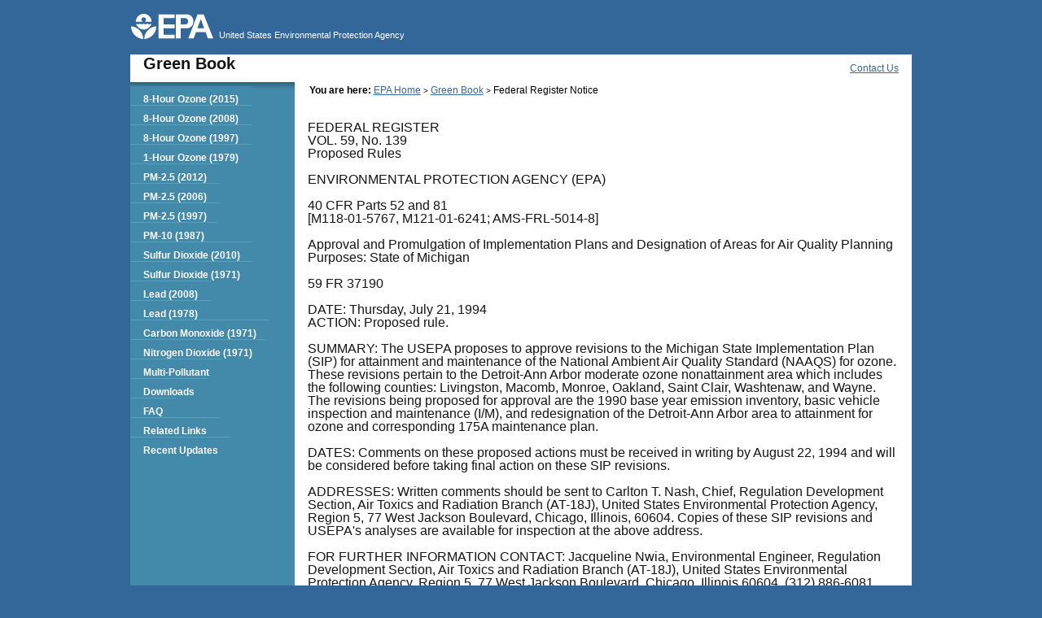

--- FILE ---
content_type: text/html
request_url: https://www3.epa.gov/airquality/greenbook/frn/5937190.html
body_size: 81920
content:
<!DOCTYPE html>
<!--[if IEMobile 7]><html class="iem7 no-js" lang="en" dir="ltr"><![endif]-->
<!--[if lt IE 7]><html class="lt-ie9 lt-ie8 lt-ie7 no-js" lang="en" dir="ltr"><![endif]-->
<!--[if (IE 7)&(!IEMobile)]><html class="lt-ie9 lt-ie8 no-js" lang="en" dir="ltr"><![endif]-->
<!--[if IE 8]><html class="lt-ie9 no-js" lang="en" dir="ltr"><![endif]-->
<!--[if (gt IE 8)|(gt IEMobile 7)]><!--> <html class="no-js not-oldie" lang="en" dir="ltr"> <!--<![endif]-->
<head>
<title>Federal Register Notice | Green Book | US EPA</title>
<meta charset="utf-8" />
<meta http-equiv="X-UA-Compatible" content="IE=edge" />
<meta name="DC.title" content="Green Book | US EPA" />
<meta name="DC.description" content="Learn about Clean Air Act nonattainment area and county information for criteria pollutants."  />
<meta name="HandheldFriendly" content="true" />
<meta name="MobileOptimized" content="width" />
<meta http-equiv="cleartype" content="on" />
<meta http-equiv="ImageToolbar" content="false" />
<meta name="version" content="20161218" />
<meta name="DC.date.created" content="2018-8-24" />
<meta name="DC.date.modified" content="2018-8-24" />
<meta name="DC.creator" content="US EPA" />
<meta name="DC.language" content="en" />
<meta name="viewport" content="width=device-width" />
<!--RSS Feeds -->
<link rel="alternate" type="application/atom+xml" title="EPA.gov All Press Releases" href="https://www.epa.gov/newsreleases/search/rss">
<link rel="alternate" type="application/atom+xml" title="EPA.gov Headquarters Press Releases" href="https://www.epa.gov/newsreleases/search/rss/field_press_office/headquarters">
<link rel="alternate" type="application/atom+xml" title="Greenversations, EPAs Blog" href="https://blog.epa.gov/blog/feed/">
<!--[if lt IE 9]><script src="/sites/all/themes/epa/js/html5.js"></script><![endif]-->  
<link type="text/css" rel="stylesheet" href="https://www.epa.gov/sites/all/libraries/template/s.css" media="all" />
<link rel="stylesheet" type="text/css" href="../gb_sipstatus.css" media="screen,print" />
<link rel="stylesheet" type="text/css" href="../gbncl_table.css" media="screen,print" />
</head>
<body class="html one-sidebar" onload="TableSort.init('areatbl')">
<div class="skip-links">
    <a href="#main-content" class="skip-link element-invisible element-focusable">Jump to main content</a>
</div>
<header class="masthead clearfix" role="banner">
    <img class="site-logo" src="https://www.epa.gov/sites/all/themes/epa/logo.png" alt="logo">
    <hgroup class="site-name-and-slogan">
        <h1 class="site-name">
            <a href="/" title="Go to the home page" rel="home">      <span>US EPA</span>
            </a>
        </h1>
        <div class="site-slogan">United States Environmental Protection Agency</div>
    </hgroup>
</header>
<section id="main-content" class="main-content clearfix" role="main" >
    <div class="region-preface clearfix">
        <div id="block-pane-epa-web-area-connect" class="block block-pane contextual-links-region">
            <a href="https://www.epa.gov/green-book/forms/contact-us-about-green-book" class="menu-link contact-us">Contact Us</a>
        </div>
        <h2 style="line-height:normal;">Green Book</h2>
    </div>
    <!-- breadcrumbs -->
    <div class="main-column clearfix" style="line-height:1;">
		<span class="asofDate">
		<b>You are here:</b> <a href="https://www.epa.gov/">EPA Home</a>
		<font size="-2">></font>
		<a href="https://www.epa.gov/green-book">Green Book</a>
		<font size="-2">></font>
Federal Register Notice
	</div>
    <div class="main-column clearfix" style="line-height:1;">
		<br />
<div class="panel-pane pane-node-content" >
<div class="pane-content">
<div class="node node-page clearfix view-mode-full">

<p>
                                FEDERAL REGISTER 
<br />
                                VOL. 59, No. 139 
<br />
                                 Proposed Rules 
</p><p>
                     ENVIRONMENTAL PROTECTION AGENCY (EPA) 
</p><p>
                             40 CFR Parts 52 and 81 
<br />
                  [M118-01-5767, M121-01-6241; AMS-FRL-5014-8] 
</p><p>
Approval and Promulgation of Implementation Plans and Designation of Areas for 
Air Quality Planning Purposes: State of Michigan 
</p><p>
                                  59 FR 37190 
</p><p>
DATE: Thursday, July 21, 1994 
<br />
ACTION: Proposed rule. 
</p><p>
SUMMARY: The USEPA proposes to approve revisions to the Michigan State 
Implementation Plan (SIP) for attainment and maintenance of the National Ambient 
Air Quality Standard (NAAQS) for ozone. These revisions pertain to the 
Detroit-Ann Arbor moderate ozone nonattainment area which includes the following 
counties: Livingston, Macomb, Monroe, Oakland, Saint Clair, Washtenaw, and 
Wayne. The revisions being proposed for approval are the 1990 base year emission 
inventory, basic vehicle inspection and maintenance (I/M), and redesignation of 
the Detroit-Ann Arbor area to attainment for ozone and corresponding 175A 
maintenance plan. 
</p>
<p>
DATES: Comments on these proposed actions must be received in writing by August 
22, 1994 and will be considered before taking final action on these SIP 
revisions. 
</p>
<p>
ADDRESSES: Written comments should be sent to Carlton T. Nash, Chief, Regulation 
Development Section, Air Toxics and Radiation Branch (AT-18J), United States 
Environmental Protection Agency, Region 5, 77 West Jackson Boulevard, Chicago, 
Illinois, 60604. Copies of these SIP revisions and USEPA's analyses are 
available for inspection at the above address. 
</p>
<p>
FOR FURTHER INFORMATION CONTACT: Jacqueline Nwia, Environmental Engineer, 
Regulation Development Section, Air Toxics and Radiation Branch (AT-18J), United 
States Environmental Protection Agency, Region 5, 77 West Jackson Boulevard, 
Chicago, Illinois 60604, (312) 886-6081. Anyone wishing to come to Region 5 
offices should contact Jacqueline Nwia first. 
</p>
<p>
SUPPLEMENTARY INFORMATION: This document contains a number of submittals for 
which the USEPA is proposing action. For purposes of clarity, the following 
Table of Contents is provided as a guide for this action. 
</p>
<p>
Table of Contents 
</p><p>

A. 1990 Base Year Emission Inventory 
<br />
I. Background 
<br />
II. Review of the State Submittal 
<br />
III. Proposed Action 
<br />
B. Inspection and Maintenance 
<br />
I. Background and Review Criteria 
<br />
II. Finding of USEPA Review 
<br />
III. Proposed Action 
<br />
C. Redesignation 
<br />
I. Background 
<br />
II. Evaluation Criteria 
<br />
III. Review of State Submittal 
<br />
1. Attainment of the Ozone NAAQS 
<br />
2. Meeting Applicable Requirements of Section 110 and Part D 
<br />
(A) Section 110 Requirements 
<br />
(B) Part D Requirements 
<br />
(B1) Subpart 1 of Part D-Section 172(c) Provisions 
<br />
(B2) Subpart 1 of Part D-Section 176 Conformity Provisions 
<br />
(B3) Subpart 2 Requirements 
<br />
3. Fully Approved SIP Under Section 110(k) of the Act. 
<br />
4. Improvement in Air Quality Due to Permanent and Enforceable Measures. 
<br />
5. Fully Approved Maintenance Plan Under Section 175A. 
<br />
(A) Emissions Inventory-Base Year Inventory 
<br />
(B) Demonstration of Maintenance-Projected Inventories 
<br />
(C) Verification of Continued Attainment 
<br />
(D) Contingency Plan 
<br />
(E) Subsequent Maintenance Plan Revisions 
<br />
IV. Proposed Action 
<br />
D. Procedural Background 
<br />
E. Regulatory Process 
</p>
<p>
A. Emissions Inventory 
</p>
<p>
The inventory was submitted by the State to satisfy certain Federal requirements 
for an approvable nonattainment area ozone SIP for the Detroit/Ann Arbor area in 
Michigan. 
</p>
<p>
A detailed analysis of Michigan's 1990 Base Year Emission Inventory SIP 
submittal is contained in the USEPA's technical support document (TSD), dated 
January 27, 1994 from Jeanette Marrero to the Docket, entitled "TSD for Proposed 
Revision to Michigan's Ozone SIP for the 1990 Base Year Emissions Inventory for 
Areas Designated Nonattainment for Ozone" (Emission Inventory TSD), which is 
available from the Region 5 office listed above. 
</p>
<p>
I. Background 
</p>
<p>
Under the Act, States have the responsibility to inventory emissions 
contributing to NAAQS nonattainment, to track these emissions over time, and to 
ensure that control strategies are being implemented that reduce emissions and 
move areas towards attainment. The Act requires ozone nonattainment areas 
designated as moderate, serious, severe, and extreme to submit a plan within 3 
years of 1990 to reduce volatile organic compounds (VOC) emissions by 15 percent 
within 6 years after 1990. The baseline level of emissions, from which the 15 
percent reduction is calculated, is determined by adjusting the base year 
inventory to exclude biogenic emissions and certain emission reductions not 
creditable towards the 15 percent. The 1990 base year emissions inventory is the 
primary inventory from which the periodic inventory, the reasonable further 
progress (RFP) projection inventory, and the modeling inventory are derived. 
Further information on these inventories and their purpose can be found in the 
"Emission Inventory Requirements for Ozone SIP," USEPA, Office of Air Quality 
Planning and Standards (OAQPS), Research Triangle Park, North Carolina, March 
1991. The base year inventory may also serve as part of statewide inventories 
for purposes of regional modeling in transport areas. The base year inventory 
plays an important role in modeling demonstrations for areas classified as 
moderate and above outside transport regions. 
</p>
<p>
The air quality planning requirements for marginal to extreme ozone 
nonattainment areas are set out in section 182(a)-(e) of title I of the Act. 
Further, the USEPA has issued a General Preamble describing USEPA's preliminary 
views on how USEPA intends to review SIP revisions submitted under title I of 
the Act, including requirements for the preparation of the 1990 base year 
inventory (57 FR 13502, April 16, 1992 and 57 FR 18070, April 28, 1992). Because 
USEPA is describing its interpretations here only in broad terms, the reader 
should refer to the General Preamble for a more detailed discussion of the 
interpretations of title I advanced in this proposal and the supporting 
rationale. In this rulemaking action on the Michigan ozone base year emissions 
inventory, USEPA is proposing to apply its interpretations taking into 
consideration the specific factual issues presented. Thus, USEPA will consider 
any comments submitted within the comment period before taking final action on 
this proposal. 
</p>
<p>
Those States containing ozone nonattainment areas classified as marginal to 
extreme are required under section 182(a)(1) of the Act to submit a final, 
comprehensive, accurate, and current inventory of actual ozone season, weekday 
emissions from all sources within 2 years of enactment (November 15, 1992). This 
inventory is for calendar year 1990 and is denoted as the base year inventory. 
It includes both anthropogenic and biogenic sources of volatile organic 
compounds (VOC), nitrogen oxides (NOx), and carbon monoxide (CO). The inventory 
is to address actual VOC, NOx, and CO emissions for the area during peak ozone 
season, which is generally comprised of the summer months. All stationary point 
and area sources, as well as highway mobile sources within the nonattainment 
area, are to be included in the compilation. Available guidance for preparing 
emission inventories is provided in the General Preamble (57 FR 13498, April 16, 
1992). 
</p>
<p>
The inventory was submitted by the State to USEPA on January 5, 1993 as a 
proposed revision to the SIP. The State of Michigan held a public hearing on 
August 2, 1993 to receive public comment on the 1990 base year emission 
inventory for Detroit/Ann Arbor nonattainment areas and certified the hearing 
tothe USEPA in a submittal on November 15, 1993. Supplemental information  was 
also submitted on November 29, 1993. 
</p>
<p>
The emission inventory was reviewed by USEPA to determine completeness shortly 
after its submittal, in accordance with the completeness criteria set out at 40 
Code of Federal Regulations (CFR) part 51, appendix V, as amended by 57 FR 42216 
(August 26, 1991). The submittal was found to be complete on March 16, 1993 with 
the exception of evidence of a public hearing. After receiving evidence of the 
public hearing, a letter from David Kee, Director, Air and Radiation Division, 
USEPA, Region 5, dated January 7, 1994 was sent to the Governor's designee 
indicating the completeness of the submittal and the next steps to be taken in 
the review process. 
</p>
<p>
II. Review of State Submittal 
</p>
<p>
When reviewing the final inventory, USEPA used the Level I, II, and III, ozone 
nonattainment inventory quality review checklists provided by the OAQPS to 
determine the acceptance and approvability of the final emission inventory. 
</p>
<p>
Level I is essentially the initial level of broad review that USEPA performs in 
order to determine if the inventory preparation guidance requirements found in 
the report "Emission Inventory Requirements for Ozone SIPs" (EPA-450/4-91-011) 
have been met. The Level II review addresses completeness, procedures and 
consistency for each of the four general source types in the inventory: 
stationary point and area sources, highway mobile sources, and non-highway 
mobile sources. The data quality is also evaluated. Detailed Level I and II 
review procedures can be found in the following document: "Quality Review 
Guidelines for 1990 Base Year Emission Inventories," USEPA, OAQPS, Research 
Triangle Park, NC, July 27, 1992. 
</p>
<p>
Level III review procedures are specified in a memorandum from J. David Mobley, 
Chief, Emissions Inventory Branch, and G.T. Helms, Chief, Ozone/CO Programs 
Branch, to Air Branch Chiefs, Region I-X, "1990 Ozone/CO SIP Emission Inventory 
Level III Acceptance Criteria," October 7, 1992 and revised in a memorandum from 
John Seitz, Director, OAQPS, to Regional Air Division Directors, Region I-X, 
"Emission Inventory Issues," June 24, 1993. The Level III review process is 
outlined here and consists of 10 points that the inventory must include. For a 
base year emission inventory to be acceptable it must pass all of the following 
acceptance criteria: 
</p>
<p>
1. An approved Inventory Preparation Plan (IPP) was provided and the Quality 
Assurance program contained in the IPP was performed and its implementation 
documented. 
</p>
<p>
2. Adequate documentation was provided that enabled the reviewer to determine 
the emission estimation procedures and the data sources used to develop the 
inventory. 
</p>
<p>
3. The point source inventory must be complete. 
</p>
<p>
4. Point source emissions must have been prepared or calculated according to the 
current USEPA guidance. 
</p>
<p>
5. The area source inventory must be complete. 
</p>
<p>
6. The area source emissions must have been prepared or calculated according to 
the current USEPA guidance. 
</p>
<p>
7. Biogenic emissions must have been prepared according to current USEPA 
guidance or another approved technique. 
</p>
<p>
8. The method (e.g., Highway Performance Monitoring System or a network 
transportation planning model) used to develop Vehicle Miles Traveled (VMT) n1 
estimates must follow USEPA guidance, which is detailed in the document, 
"Procedures for Emission Inventory Preparation, volume IV: Mobile Sources," 
USEPA, Office of Mobile Sources and OAQPS, Ann Arbor, Michigan, and Research 
Triangle Park, North Carolina, December 1992. The VMT development methods were 
adequately described and documented in the inventory report. 
</p>
<p>
n1 VMT is the number of miles traveled by vehicles of various types, preferably 
for each link of the highway system. The VMT is estimated using various models 
and/or methods. 
</p>
<p>
9. The MOBILE model was correctly used to produce emission factors for each of 
the vehicle classes. 
</p>
<p>
10. Non-road mobile emissions were prepared according to current USEPA guidance 
for all of the source categories. 
</p>
<p>
The base year emission inventory will be approved if it passes Levels I, II, and 
III of the review process. 
</p>
<p>
The USEPA reviewed the State submittal using the Level I, II and III criteria 
noted above. These findings are discussed further in the Emission Inventory TSD. 
</p>
<p>
III. Proposed Action 
</p>
<p>
The USEPA is proposing to fully approve the ozone emission inventory SIP 
submitted to USEPA for the Detroit/Ann Arbor area as meeting the section 
182(a)(1) requirements of the Act for emission inventories. The State has 
submitted a complete inventory containing point, area, biogenic, on-road, and 
non-road mobile source data, and accompanying documentation. Emissions from 
these groupings of sources are presented in the following tables: 
</p>
<pre>
Daily VOC Emissions From All Sources-Tons/Summer Weekday 

Ozone            Point source    Area source     On-road mobile 
nonattainment    emissions       emissions       source 
area                                             emissions 

Detroit/Ann      167.08          252.27          327.00 
Arbor 

Ozone            Non-road        Biogenic        Total 
nonattainment    mobile source   emissions       emissions 
area             emissions 

Detroit/Ann      531.03          113.90          1391.28 
Arbor 



Daily CO Emissions From All Sources-Tons/Summer Weekday 

Ozone            Point source    Area source     On-road mobile 
nonattainment    emissions       emissions       source 
area                                             emissions 

Detroit/Ann      146.28          45.22           3058.00 
Arbor 

Ozone nonattainment  Non-road mobile       Total emissions 
area                 source emissions 

Detroit/Ann Arbor    862.54                4112.04 



Daily NOx Emissions From All Sources-Tons/Summer Weekday 

Ozone            Point source    Area source     On-road mobile 
nonattainment    emissions       emissions       source 
area                                             emissions 

Detroit/Ann      734.62          56.36           437.00 
Arbor 

Ozone nonattainment  Non-road mobile       Total emissions 
area                 source emissions 

Detroit/Ann Arbor    108.22                1336.20 
</pre>
<p>
Detailed information on how each of the above source category groupings was 
determined is included in the Emission Inventory TSD. 
</p>
<p>
B. Inspection and Maintenance 
</p>
<p>
A detailed analysis of the Michigan I/M SIP submittal is contained in the 
USEPA's TSD, dated February 1, 1994 from Brad Beeson to the Docket, entitled 
"Technical Review of the Michigan SIP Submittal to Revise the I/M Program in 
Southeast Michigan" (I/M TSD), which is available from the Region 5 office 
listed above. 
</p>
<p>
I. Background and Review Criteria 
</p>
<p>
The Act requires States to make changes to improve existing I/M programs or 
implement new ones. Section 182(a)(2)(B)(i) requires States to submit SIP 
revisions for any ozone nonattainment area which has been classified as 
marginal, pursuant to section 181(a) of the Act, with an existing I/M program 
that was part of a SIP prior to enactment of the Act, or any area that was 
required by the Clean Air Act, as amended in 1977 (1977 Act) to have an I/M 
program, to bring the program up to the level required in pre-1990 USEPA 
guidance, or to what had been committed to previously in the SIP, whichever was 
more stringent. Areas classified as moderate and worse ozone nonattainment areas 
were also subject to this requirement to improve programs to this level. 
</p>
<p>
On November 15, 1993 the Michigan Department of Natural Resources (MDNR) 
submitted to the USEPA a revision to the Michigan SIP which was intended to 
address the requirements for an I/M program in the Detroit-Ann Arbor area. The 
revision included legislation which was signed into law by Governor Engler on 
November 13, 1993. n2 
</p>
<p>
n2 In addition to legislation revising the I/M program in the Detroit-Ann Arbor 
area, the State also submitted adopted legislation establishing an I/M program 
on the west side of the State. For reasons of clarity, however, that program 
will be the subject of a future Federal Register notice. Today's rulemaking only 
addresses the State's submittal related to the program in the Detroit-Ann Arbor 
area. 
</p>
<p>
At the same time as this legislation was being developed, the MDNR was also in 
the process of developing a redesignation request from nonattainment to 
attainment for the Detroit-Ann Arbor moderate ozone nonattainment area. 
</p>
<p>
Section 107(d)(3)(E) of the Act states that an area can be redesignated to 
attainment if certain conditions are met. One of these conditions is that the 
USEPA has fully approved the applicable implementation plan under section 110(k) 
and that the State has met all applicable requirements of section 110 and part 
D. The USEPA's current approvability criteria for I/M in part require fully 
adopted rules for all aspects of the proposed SIP revision. In addition, all 
SIPs submitted must be subject to public hearing before they can be approved. 
</p>
<p>
On November 5, 1992 (57 FR 52950), the USEPA published a final rule (I/M Rule) 
establishing I/M requirements pursuant to section 182. On June 28, 1994 the 
USEPA published a proposal to amend requirements pertaining to SIP submissions 
for areas required to implement a basic I/M program that submit, and otherwise 
qualify for approval of, a redesignation request ("Proposed I/M Redesignation 
Rule"). The authority for that amendment is discussed in that proposal. 
</p>
<p>
The I/M Redesignation Rule proposes to allow areas that have requested 
redesignation to attainment, and are otherwise eligible to obtain approval of 
the request, to defer adoption and implementation of otherwise applicable 
requirements established in the originally promulgated I/M rule. For such areas, 
the USEPA does not believe it is necessary to revise or adopt new regulations 
which are not essential for clean air, and which would not be implemented after 
redesignation occurred because they are not necessary for maintenance. The 
proposed rule applies only to areas that by virtue of their air quality 
classification are required to implement a basic I/M program and that submit and 
obtain approval of a redesignation request. 
</p>
<p>
For such areas, the I/M Redesignation Rule proposes that the I/M component of 
the I/M SIP contain the following four criteria: 
</p>
<p>
(1) Legislative authority for basic I/M meeting all the requirements of subpart 
S such that implementing regulations can be adopted without any further 
legislative action, 
</p>
<p>
(2) A provision in the SIP providing that basic I/M be placed in the contingency 
measures portion of the maintenance plan upon redesignation, 
</p>
<p>
(3) a contingency measure consisting of a commitment by the Governor or his/her 
designee to adopt regulations to implement the I/M program in response to a 
specified triggering event, and 
</p>
<p>
(4) a commitment that includes an enforceable schedule for the adoption and 
implementation of a basic I/M program including appropriate milestones in the 
event the contingency measure is triggered. 
</p>
<p>
In this rulemaking, the USEPA is considering Michigan's I/M submittal based on 
the proposed I/M requirements for areas otherwise eligible for redesignation. If 
the State's redesignation request is not otherwise eligible for approval at the 
time the USEPA takes final action on it, or if the proposed I/M requirements for 
redesignation are not codified, Michigan's submittal will be judged by the 
current I/M approvability criteria as detailed in the USEPA's final I/M rule 
promulgated on November 5, 1992. 
</p>
<p>
As discussed in the Proposed I/M Redesignation Rule, while the USEPA considers 
the redesignation request, the State continues to be required to meet all the 
current SIP submission requirements including fully adopted rules and specific 
implementation deadlines as required under 40 CFR | 51.372 of the I/M Rule. If 
the State does not comply with these requirements, it could be subject to 
sanctions pursuant to section 179. If the redesignation request is approved, any 
sanctions already imposed or any sanctions clock already triggered would be 
terminated. 
</p>
<p>
II. Finding of USEPA Review 
</p>
<p>
On November 15, 1993 the State submitted a redesignation request including I/M 
as a contingency measure for the Detroit-Ann Arbor area to the USEPA. 
</p>
<p>
Using the proposed I/M Redesignation Rule criteria for areas redesignating from 
nonattainment to attainment, Michigan's I/M SIP submittal for the Detroit-Ann 
Arbor area is acceptable. The State held public hearings on the State's 
submittal February 14, 1994 in Detroit, Michigan. 
</p>
<p>
With respect to the first element of the four criteria, the proposed I/M 
Redesignation Rule requires "legislative authority for basic I/M such that 
implementing regulations can be adopted without any further legislative action." 
The legislation adopted by Michigan as a whole includes all the essential 
elements of a satisfactory basic I/M program. The essential elements include: 
</p>
<p>
 - Describing the network type ("test and repair"). n3 
</p>
<p>
n3 The parenthetical information refers to the specifics in the Detroit-Ann 
Arbor, Michigan legislation. 
</p>
<p>
 - Listing of geographic coverage of program (Wayne, Oakland, Macomb, and 
possibly Washtenaw if redesignated, or Wayne, Oakland, Macomb, Washtenaw, St. 
Clair, Livingston, and Monroe if not redesignated). 
</p>
<p>
 - Specifying the test type and procedure (idle test with BAR 90 equipment). 
</p>
<p>
 - Listing of other applicable testing procedures (visual tampering inspection). 
</p>
<p>
 - Defining subject vehicle population (1975 and later). 
</p>
<p>
 - Specifying testing frequency (every 12 months). 
</p>
<p>
 - Granting authority to a State agency to develop necessary rules (MDNR). 
</p>
<p>
 - Establishing the enforceable obligation in the rule (persons shall not drive 
a motor vehicle without a valid emissions certificate of compliance or waiver). 
</p>
<p>
In addition to defining the elements essential to the definition of an I/M 
program, the legislation grants the authority to MDNR to develop the rest of the 
language necessary to make the program complete, including technical and 
administrative details. No further legislative action is necessary to authorize 
or implement the program. 
</p>
<p>
In the event of redesignation, the USEPA believes that the States's approach to 
implement I/M in the counties of Wayne, Oakland, Macomb, and Washtenaw counties 
is acceptable and meets the population requirements (geographic coverage) 
specified in the I/M rule (40 CFR 51.350). 
</p>
<p>
Because the State has authorized and provided the essentials of an I/M program 
in its adopted legislation, the first element of the criteria proposed in the 
I/M Redesignation Rule is satisfied. 
</p>
<p>
The second element of the I/M Redesignation Rule proposes to require "a 
provision in the SIP providing that basic I/M be placed in the contingency 
measures portion of the maintenance plan upon redesignation." This requirement 
is satisfied by the provision of section 8(2)(a) which requires a basic I/M 
program to be implemented as a contingency measure. 
</p>
<p>
The third and fourth elements of the proposed I/M Redesignation Rule require an 
enforceable schedule and commitment by the Governor or his/her designee for the 
adoption and implementation of a basic I/M program upon a specified, appropriate 
triggering event. These elements are satisfied based on language submitted to 
the USEPA on November 15, 1993 under separate cover, within the State's 
redesignation application. Section 6.8.3 of the State's Southeast Michigan 
Redesignation TSD states "implementation of the contingency measure[s] will be 
completed in a time-frame consistent with schedules of implementation required 
for SIPs under title I of the Act and corresponding regulations." This 
commitment was submitted to the USEPA on November 15, 1993 under the signature 
of Roland Harmes, the Governor's designee. The USEPA assumes that the effective 
date of the basic I/M legislation as a contingency measure is the date that the 
State determines that a basic I/M program is necessary, as shown by the urban 
airshed model (UAM), to correct a violation of the ozone NAAQS. The USEPA 
further assumes that the basic I/M program will be implemented in the 
Detroit-Ann Arbor area as a contingency measure 1 year from the effective date 
of the legislation as stipulated in the I/M rule 40 CFR 51.373(b). n4 
</p>
<p>
n4 Title 40 CFR 51.373(b) specifies the implementation of a basic I/M program 
within 1 year of obtaining legal authority. 
</p>
<p>
While the USEPA is proposing approval of the State's I/M submittal based on the 
criteria proposed in the I/M Redesignation Rule, if the State's redesignation 
request is not approved, or if the alternative approval criteria applicable to 
redesignation is not codified as proposed, the State's submittal must be judged 
against the current I/M approvability criteria which require fully adopted rules 
for all aspects of the program, as detailed in USEPA's final I/M rule of 
promulgated on November 5, 1992. The State's submittal would then not be 
approvable because the submittal does not include detailed rules, including cut 
points, test procedures and standards, quality control procedures, waiver 
provisions, and program compliance and oversight. 
</p>
<p>
III. Proposed Action 
</p>
<p>
Because the State's submittal meets the I/M approvability criteria for areas 
redesignating from nonattainment to attainment, USEPA is proposing to approve 
the I/M plan for the Detroit-Ann Arbor area that was submitted as a revision to 
the Michigan SIP. Alternatively, USEPA is proposing to disapprove the State's 
I/M SIP for the Detroit-Ann Arbor area if the State's redesignation request is 
ultimately not approved or if the I/M Redesignation Rule is not codified as 
proposed in USEPA's I/M rule before the USEPA finalizes its approval of the 
redesignation. 
</p>
<p>
C. Redesignation 
</p>
<p>
Under the Act, nonattainment areas can be redesignated to attainment if 
sufficient data are available to warrant such changes and the area satisfies 
other criteria contained in section 107(d)(3) of the Act. On November 12, 1993 
the State submitted a redesignation request and section 175A maintenance plan. 
If approved, the section 175A maintenance plan would become a federally 
enforceable part of the SIP for the Detroit-Ann Arbor area. 
</p>
<p>
A detailed analysis of the Michigan Redesignation Request and section 175A 
Maintenance Plan SIP submittal for the Detroit-Ann Arbor area is contained in 
the USEPA's TSD, dated February 24, 1994 from Jacqueline Nwia to the Docket, 
entitled "TSD for the Request to Redesignate the Detroit/Ann Arbor, Michigan 
Moderate Nonattainment Area to Attainment for Ozone and the Proposed Revision to 
the Michigan Ozone SIP for a 175A Maintenance Plan" and "Amendments to the 
February 24, 1994 TSD for the Request to Redesignate the Detroit/Ann Arbor, 
Michigan Moderate Nonattainment Area to Attainment for Ozone and the Proposed 
Revision to the Michigan Ozone SIP for a 175A Maintenance Plan," dated June 21, 
1994 (Redesignation/Maintenance Plan TSD), which are available from the Region 5 
office listed above. 
</p>
<p>
I. Background 
</p>
<p>
The 1977 Act required areas that were designated nonattainment based on a 
failure to meet the ozone NAAQS, to develop SIPs with sufficient control 
measures to expeditiously attain and maintain the standard. The Detroit-Ann 
Arbor area was designated under section 107 of the 1977 Act as nonattainment 
with respect to the ozone NAAQS (43 FR 8962, March 3, 1978 and 43 FR 45993, 
October 5, 1978). 
</p>
<p>
After enactment of the amended Act on November 15, 1990 the nonattainment 
designation of the Detroit-Ann Arbor area continued by operation of law 
according to section 107(d)(1)(C)(i) of the Act; furthermore, it was classified 
by operation of law as moderate for ozone pursuant to section 181(a)(1) (56 FR 
56694, November 6, 1991 and 57 FR 56762, November 30, 1992), codified at 40 CFR 
81.323. 
</p>
<p>
The Detroit-Ann Arbor area more recently has ambient monitoring data that show 
no violations of the ozone NAAQS, during the period from 1991 through 1993. The 
area, therefore, became eligible for redesignation from nonattainment to 
attainment consistent with the amended Act, and to ensure continued attainment 
of the ozone standard, Michigan also submitted an ozone maintenance SIP for the 
Detroit-Ann Arbor on November 12, 1993. On November 12, 1993 Michigan requested 
redesignation of the area to attainment with respect to the ozone NAAQS. On 
October 22, 1993 Michigan held a public hearing on the maintenance plan 
component of the redesignation request. 
</p>
<p>
II. Evaluation Criteria 
</p>
<p>
The 1990 Amendments revised section 107(d)(3)(E) to provide five specific 
requirements that an area must meet in order to be redesignated from 
nonattainment to attainment. 
</p>
<p>
1. The area must have attained the applicable NAAQS; 
</p>
<p>
2. The area has met all relevant requirements under section 110 and part D of 
the Act; 
</p>
<p>
3. The area has a fully approved SIP under section 110(k) of the Act; 
</p>
<p>
4. The air quality improvement must be permanent and enforceable; 
</p>
<p>
5. The area must have a fully approved maintenance plan pursuant to section 175A 
of the Act. 
</p>
<p>
III. Review of State Submittal 
</p>
<p>
The Michigan redesignation request for the Detroit-Ann Arbor area will meet the 
five requirements of section 107(d)(3)(E), noted above, if the VOC RACT 
"fix-up," n5 and "catch-up," n6 and major non-CTG submittals n7 , the 1990 base 
year emission inventory, basic I/M, and the section 182(f) NOx exemption 
petition are also fully approved by the USEPA. n8 Because the maintenance plan 
is a critical element of the redesignation request, USEPA will discuss its 
evaluation of the maintenance plan under its analysis of the redesignation 
request. USEPA's Redesignation/Maintenance Plan TSD contains a more in-depth 
analysis of the submittal with respect to certain of these evaluation criteria. 
</p>
<p>
n5 Section 182(b)(2) of the Act requires that moderate and above ozone 
nonattainment areas adopt RACT rules for three types of sources or source 
categories, i.e. RACT for source categories covered by the CTGs and for major 
sources that are not subject to a CTG, regardless of time of nonattainment 
designation. 
</p>
<p>
n6 Section 182(a)(2)(A) of the Act requires that ozone nonattainment areas 
submit rules and corrections to existing VOC rules that were required under the 
section 172(b)(3) RACT provision of the pre-amended Act (and related guidance). 
</p>
<p>
n7 Rules for major non-CTG sources are a requirement under the Section 182(b)(2) 
catch-ups. 
</p>
<p>
n8 The emission statement program was fully approved in a final rulemaking 
action on March 8, 1994 (59 FR 10752). 
</p>
<p>
1. Attainment of the ozone NAAQS 
</p>
<p>
The Michigan request is based on an analysis of quality-assured ozone air 
quality data which is relevant to the maintenance plan and to the redesignation 
request. Ambient air ozone monitoring data for calendar year 1991 through 
calendar year 1993 n9 show an expected exceedance rate for the ozone standard of 
less than 1.0 per year of the ozone NAAQS in the Detroit-Ann Arbor area (40 CFR 
50.9 and appendix H). Because the Detroit-Ann Arbor area has complete 
quality-assured data showing no violations of the standard over the most recent 
consecutive three calendar year period, the Detroit-Ann Arbor area has met the 
first statutory criterion of attainment of the ozone NAAQS. The State committed 
to continue monitoring in this area in accordance with 40 CFR part 58. (If, 
however, complete quality assured data shows violations of the ozone NAAQS 
before the final USEPA action on this redesignation, the USEPA proposes that it 
disapprove the redesignation request.) 
</p>
<p>
n9 The redesignation request documentation presents 1990-1992 ambient air 
quality monitoring data demonstrating that the Detroit-Ann Arbor area attained 
the ozone NAAQS. In order to submit the redesignation request before November 
15, 1993, Michigan prepared most of this documentation during the 1993 ozone 
season, when the 1993 ozone data was not available. However, the USEPA reviewed 
the ambient monitoring data for 1993 contained in AIRS which demonstrates that 
the area continues to attain the ozone NAAQS. 
</p>
<p>
2. Meeting Applicable Requirements of Section 110 and Part D 
</p>
<p>
On May 6, 1980 (45 FR 29801) and February 7, 1985 (50 FR 5250), USEPA fully 
approved Michigan's SIP for the Detroit-Ann Arbor area as meeting the 
requirements of section 110(a)(2) and part D of the 1977 Act with the exception 
that Michigan must meet the part D RACT requirements for the ozone SIP. The 1990 
Act, however, modified section 110(a)(2) and, under part D, revised section 172 
and added new requirements for all nonattainment areas. Therefore, for purposes 
of redesignation, to satisfy the requirement that the SIP meet all applicable 
requirements under the 1990 Act, USEPA has reviewed the SIP to ensure that it 
contains all measures that were due under the amended 1990 Act prior to or at 
the time Michigan submitted its redesignation request for the Detroit-Ann Arbor 
area. The USEPA interprets section 107(d)(3)(E)(v) to mean that for a 
redesignation request to be approved, the State has met all requirements that 
applied to the subject area prior to or at the time of the submission of a 
complete redesignation request. Requirements of the Act that come due 
subsequently, continue to be applicable to the area at those later dates [see 
section 175A(c)] and, if the redesignation of the area is disapproved, the State 
remains obligated to fulfill those requirements. 
</p>
<p>
(A.) Section 110 Requirements. Although section 110 was amended by the Act, the 
Detroit-Ann Arbor area SIP meets the requirements of amended section 110(a)(2). 
A number of the requirements did not change in substance and, therefore, USEPA 
believes that the pre-amendment SIP met these requirements. As to those 
requirements that were amended (57 FR 27936 and 23939, June 23, 1993) many are 
duplicative of other requirements of the Act. The USEPA has analyzed the SIP and 
determined that it is consistent with the requirements of amended section 
110(a)(2). 
</p>
<p>
(B.) Part D Requirements. Before the Detroit-Ann Arbor area may be redesignated 
to attainment, it must have fulfilled the applicable requirements of part D. 
Under part D, an area's classification indicates the requirements to which it 
will be subject. Subpart 1 of part D sets forth the basic nonattainment 
requirements applicable to all nonattainment areas, classified as well as 
nonclassifiable. Subpart 2 of part D establishes additional requirements for 
nonattainment areas classified under table 1 of section 181(a). As described in 
the General Preamble for the Implementation of title 1, specific requirements of 
subpart 2 may override subpart 1's general provisions (57 FR 13501 (April 16, 
1992)). The Detroit-Ann Arbor area was classified as moderate (56 FR 56694, 
November 6, 1991), codified at 40 CFR 81.323. Therefore, in order to be 
redesignated to attainment, the State must meet the applicable requirements of 
subpart 1 of part D- specifically sections 172(c) and 176 as well as the 
applicable requirements of subpart 2 of part D. 
</p>
<p>
(B1.) Subpart 1 of Part D-Section 172(c) Provisions. Section 172(c) sets forth 
general requirements applicable to all nonattainment areas. Under 172(b), the 
section 172(c) requirements are applicable as determined by the Administrator, 
but no later than 3 years after an area has been designated as nonattainment 
under the amended Act. The USEPA has not determined that these requirements are 
applicable to ozone nonattainment areas on or before November 12, 1993-the date 
the State submitted a complete redesignation request for the Detroit-Ann Arbor 
area. Therefore, the State was not required to meet these requirements for 
redesignation purposes. In addition, as discussed below, Michigan has either 
satisfied the section 172(c) requirements or, as is the case for several of 
them, they lose their continued force once an area has demonstrated attainment 
and maintenance of the ozone NAAQS. 
</p>
<p>
(1) RFP is defined as progress that a nonattainment area must make each year 
toward attainment of the ozone NAAQS. This requirement only has relevance during 
the time it takes an area to attain the NAAQS. Because the Detroit-Ann Arbor 
area has attained the ozone NAAQS, its SIP has already achieved the necessary 
RFP toward that goal. 
</p>
<p>
(2) In addition, because the Detroit-Ann Arbor has attained the ozone NAAQS and 
is no longer subject to an RFP requirement, the section 172(c)(9) contingency 
measures are not applicable unless the redesignation request and maintenance 
plan are not finally approved. Such contingency measures must take effect if the 
area fails to meet an RFP milestone or fails to attain the ozone NAAQS; the 
Detroit-Ann Arbor area no longer has RFP milestones and has already attained the 
NAAQS. However, section 175A contingency measures still apply. 
</p>
<p>
(3) Similarly, once an area is redesignated to attainment, nonattainment new 
source review (NSR) requirements are not generally applicable. The area then 
becomes subject to prevention of significant deterioration (PSD) requirements 
instead of the NSR program (57 FR 13564). The State has an acceptable program 
for review of new sources (45 FR 29790, May 6, 1980 and 47 FR 3765, February 7, 
1985). The PSD program was delegated to the State of Michigan on September 10, 
1979 and amended on November 7, 1983 and September 26, 1988. Moreover, as 
discussed with respect to the NSR requirements of part D, the USEPA believes 
that the applicability of the part C PSD program to maintenance areas makes it 
unnecessary to require that an area have obtained full approval of the NSR 
revisions required by part D in order to be redesignated. 
</p>
<p>
(4) The 172(c)(3) requirement for an emissions inventory has been met by 
submission and proposed approval of the 1990 base year emission inventory 
required by section 182(a)(1). 
</p>
<p>
(5) No additional Reasonably Available Control Measures (RACM) controls beyond 
what may already be required in the SIP are necessary upon redesignation to 
attainment. The General Preamble (57 FR 13560, April 16, 1992) explains that 
section 172(c)(1) requires the plans for all nonattainment areas to provide for 
the implementation of all RACM as expeditiously as practicable. The EPA 
interprets this requirement to impose a duty on all nonattainment areas to 
consider all available control measures and to adopt and implement such measures 
as are reasonably available for implementation in the area as components of the 
areas attainment demonstration. Because attainment has been reached, no 
additional measures are needed to provide for attainment. 
</p>
<p>
(6) For purposes of redesignation, the Michigan SIP was reviewed to ensure that 
all requirements of section 110(a)(2), containing general SIP elements, under 
the Act were satisfied. Title 40 CFR 52.1172 evidences that the Michigan SIP was 
approved under section 110 of the Act, and further that it satisfies all part D, 
title I (as amended in 1977) requirements on May 6, 1980 (45 FR 29801) and 
February 7, 1985 (50 FR 5250) with the exception that Michigan must meet the 
part D RACT requirements for the ozone SIP. 
</p>
<p>
(B2.) Subpart 1 of Part D-Section 176 Conformity Provisions. Section 176(c) of 
the Act requires States to revise their SIPs to establish criteria and 
procedures to ensure that Federal actions, before they are taken, conform to the 
air quality planning goals in the applicable State SIP. The requirement to 
determine conformity applies to transportation plans, programs and projects 
developed, funded or approved under title 23 U.S.C. or the Federal Transit Act 
("transportation conformity"), as well as to all other Federal actions ("general 
conformity"). Section 176 further provides that the conformity revisions to be 
submitted by States must be consistent with Federal conformity regulations that 
the Act required the USEPA to promulgate. Congress provided for the State 
revisions to be submitted on year after the date for promulgation of the final 
USEPA conformity regulations. When that date passed without such promulgation, 
USEPA's General Preamble for the implementation of title I informed States that 
its conformity regulations would establish a submittal date [see 57 FR 13498, 
13557 (April 16, 1992)]. The USEPA promulgated final transportation conformity 
regulations on November 24, 1993 (58 FR 62188) and general conformity 
regulations on November 30, 1993 (58 FR 63214). These conformity rules require 
that States adopt both transportation and general conformity provisions in the 
SIP for areas designated nonattainment or subject to a maintenance plan approved 
under section 175A of the Act. Pursuant to section 51.396 of the transportation 
conformity rule and section 51.851 of the general conformity rule, the State of 
Michigan is required to submit a SIP revisions containing transportation and 
general conformity criteria and procedures consistent with those established in 
the Federal rule by November 25 and 30, 1994, respectively. Because the deadline 
for such submittals has not yet come due, it is not an applicable requirement, 
under section 107(d)(3)(E)(v), for approval of this redesignation request. 
</p>
<p>
(B3.) Subpart 2 Requirements. Detroit-Ann Arbor is a moderate ozone 
nonattainment area. Under subpart 2, as of the date the State submitted a 
complete redesignation request, it is required to have met the requirements of 
section 182(a)(1), (2), and (3), section 182(b)(2), and (4), and section 182(f). 
The State has submitted SIP revisions which have not yet been approved by the 
USEPA but must be in order to find that the State has met all the applicable 
requirements of the following sections of the Act: Section 182(a)(1) 1990 base 
year emission inventory, section 182(a)(2)(A) VOC RACT "fix-ups," section 
182(a)(2)(B) I/M fix-ups, section 182(b)(2) ("catch-ups") VOC RACT for each VOC 
source covered by a CTG issued between enactment of the Act and the attainment 
date (since the due date for these rules is November 15, 1994 which has not come 
due yet, it is not a requirement for approval of this redesignation request), 
all VOC sources covered by any CTG issued before the date of enactment of the 
Act, and all other major stationary sources of VOC located in the area, section 
182(b)(4) basic I/M, and section 182(f) NOx requirements. Section 182(b)(3) 
Stage II vapor recovery was also an applicable requirement. However, the 
"onboard rule" n10 was published on April 6, 1994 and section 202(a)(6) of the 
Act provides that once onboard rules are promulgated, Stage II vapor recovery 
will no longer be a requirement. In addition, Michigan's emission statement 
program SIP submitted to satisfy the section 182(a)(3)(B) requirement was fully 
approved in a final USEPA rulemaking on March 8, 1994 (59 FR 10752). The USEPA 
is proposing to approve this redesignation request notwithstanding the lack of 
fully-approved provisions submitted in compliance with the NSR requirements of 
part D, section 182(b)(5) of the CAA. The USEPA believes, as suggested by the 
General Preamble at 57 FR 13564 (April 16, 1992), that the applicability of the 
part C PSD program to maintenance areas makes it unnecessary to require that an 
area have obtained full approval of NSR revisions required by part D in order to 
be redesignated. The USEPA believes that this interpretation of the Act is 
appropriate notwithstanding section 175A(d)'s requirements that the contingency 
provisions of a maintenance plan include a commitment on the part of the State 
to implement all measures, to control the relevant air pollutant, that were 
contained in the SIP prior to redesignation. The term "measure" is not defined 
in section 175A(d) and it appears that Congress utilized the terms "measure" or 
"control measure" differently in different provisions of the CAA that concern 
the PSD and NSR permitting programs. 
</p>
<p>
n10 The rule which was published by the USEPA on April 6, 1994 requires a 
vehicle based (onboard) system for the control of vehicle refueling emissions. 
Gasoline vapors which are normally vented to the atmosphere, are captured in a 
carbon canister and stored for later use by the vehicle's engine. 
</p>
<p>
Compare section 110(a)(2)(A) and (C) with section 161. In light of this 
ambiguity in the use of the term "measure," the USEPA believes that the term 
"measure" as used in section 175A(d) may be interpreted so as not to include NSR 
permitting programs. That this is an appropriate interpretation is further 
supported by USEPA's historical practice dating back even before the 1990 CAA, 
of not requiring redesignating areas to demonstrate through modeling or 
otherwise a justification for replacing the nonattainment NSR program with the 
PSD program once an area was redesignated. Rather the USEPA has historically 
allowed the NSR program to be automatically replaced by the PSD program upon 
redesignation. Michigan has presented an adequate demonstration that the State 
has met all the requirements applicable to the area under section 110 and part 
D. The final approval of this redesignation request is contingent on the final 
approval of the SIP submittals as noted above. These requirements, their 
applicability and status are discussed in more detail in the USEPA's 
Redesignation/Maintenance Plan TSD. 
</p>
<p>
3. Fully Approved SIP Under Section 110(k) of the Act 
</p>
<p>
In other sections of this action, USEPA is proposing approval of the 1990 base 
year emission inventory and basic I/M (meeting the criteria of the June 28, 1994 
proposed I/M Redesignation Rule). The SIP submittals for satisfying the 
requirements for VOC RACT catch-ups, and fix-ups are being acted upon in a 
separate action. The 182(f) NOx exemption petition also is being acted upon in a 
separate action. Once USEPA fully approves these submittals, the State will have 
a fully approved SIP under section 110(k), which also meets the applicable 
requirements of section 110 and part D as discussed above. 
</p>
<p>
4. Improvement in Air Quality Due to Permanent and Enforceable Measures 
</p>
<p>
Under the pre-amended Act, USEPA approved the Michigan SIP control strategy for 
the Detroit-Ann Arbor nonattainment area, satisfied that the rules and the 
emission reductions achieved as a result of those rules were enforceable. 
Furthermore, numerous Federal measures apply to the Detroit-Ann Arbor area. The 
State provided a detailed discussion of the development of the emission 
reductions of ozone precursors (VOC and NOx) from 1988-1993. The State 
attributed the improvement in air quality that led to attainment of the ozone 
NAAQS to the federally enforceable Federal Motor Vehicle Control Program (FMVCP) 
and lower Reid Vapor Pressure (RVP) n11 control measures. The emission 
reductions achieved from 1988 through 1993 are 226 tons VOC (21 percent) and 45 
tons of NOx (3.4 percent) per day. In association with its emission inventory 
discussed below, the State demonstrated that point source VOC emissions were not 
artificially low due to local economic downturn. This was accomplished by 
setting all growth factors at a minimum value of 1.0 for 1990 and beyond. The 
USEPA finds that the combination of existing USEPA-approved SIP and Federal 
measures contribute to the permanence and enforceability of reduction in ambient 
ozone levels that have allowed the area to attain the NAAQS. 
</p>
<p>
n11 VOC emission reductions, in part, resulted from RVP reductions from 11.0 psi 
in 1988 to 9.0 psi in 1993. 
</p>
<p>
5. Fully Approved Maintenance Plan Under Section 175A 
</p>
<p>
Section 175A of the Act sets forth the elements of a maintenance plan for areas 
seeking redesignation from nonattainment to attainment. The plan must 
demonstrate continued attainment of the applicable NAAQS for at least 10 years 
after the Administrator approves a redesignation to attainment. Eight years 
after the redesignation, the State must submit a revised maintenance plan which 
demonstrates attainment for the 10 years following the initial 10-year period. 
To provide for the possibility of future NAAQS violations, the maintenance plan 
must contain contingency measures, with a schedule for implementation, adequate 
to assure prompt correction of any air quality problems. Section 175A(d) 
requires that the contingency provisions include a requirement that the State 
will implement all control measures that were contained in the SIP prior to 
redesignation as an attainment area. In this action, USEPA is proposing approval 
of the State of Michigan's maintenance plan for the Detroit-Ann Arbor area 
because USEPA finds that Michigan's submittal meets the requirements of section 
175A provided that the State's contingency measures that were required as SIP 
revisions prior to the submission of the redesignation request are fully 
approved. If USEPA determines after notice and comment that it should give final 
approval to the maintenance plan, the Detroit-Ann Arbor nonattainment area will 
have a fully approved maintenance plan in accordance with section 175A. 
</p>
<p>
(A) Emissions Inventory-Base Year Inventory. The State has adequately developed 
an attainment emission inventory for 1993 that identifies 790 tons of VOC and 
1336 tons of NOx per day as the level of emissions in the area sufficient to 
attain the ozone NAAQS. The 1993 attainment inventory was based on the 
comprehensive inventories of VOC and NOx emissions from area, stationary, and 
mobile sources for 1990. Consistent with emission inventory guidance, the 1990 
base year emission inventory represents 1990 average summer day actual emissions 
for the Detroit-Ann Arbor area. Since the projected 1993 emissions are lower 
than the actual 1990 emissions (providing a more stringent attainment inventory) 
and 1993 is the attainment year, it is appropriate to utilize projected 1993 
emissions for the attainment year inventory. Furthermore, the 1990 base year 
emission inventory was prepared in accordance with USEPA guidance. USEPA's TSDs 
prepared for the 1990 base year emission inventory (Emission Inventory TSD) SIP 
revision and the redesignation request (Redesignation/Maintenance Plan TSD) 
contain more in-depth details regarding the emission inventories for the 
Detroit-Ann Arbor area. 
</p>
<p>
The 1990 base year emission inventory also served as the basis for calculations 
to demonstrate maintenance by projecting emissions forward to the years 1993, 
1996, 2000, and 2005. Projections are based on growth factors extracted from the 
Southeast Michigan Council of Governments Regional Development Forecast (RDF). 
Supplemental information used in the development of emission projections include 
source-specific data for electric utilities, automobile manufacturing, aircraft, 
and gasoline marketing. 
</p>
<p>
Growth factors are derived from employment forecasts by two-digit Source 
Industrial Code by county. In addition, product output data was used to develop 
growth factors for motor vehicle manufacturing, and utilities. The area source 
growth factors used from RDF were based on population or housing data. 
Furthermore, all growth factors that were less than 1.0 were set equal to 1.0 
for 1990 and beyond to offset any effects of negative growth possibly due to 
economic downturns. 
</p>
<p>
In developing the mobile source emission estimates, the MOBILE5a model was used. 
The significant input parameters for the MOBILE5a model are analyzed in detail 
in the Redesignation/Maintenance Plan TSD. 
</p>
<p>
The stationary source emission estimates (point and area) were developed using 
the geocoded emissions modeling and projections system (GEMAP). This emission 
projection model and supporting documentation were reviewed by Region 5 and the 
Emission Inventory Branch of the OAQPS during the developmental stages of the 
redesignation request and appear to be acceptable since GEMAP employs 
methodologies equivalent to the applicable USEPA guidance on emission 
projections (June 21, 1993 letter to John Schroeder and August 3, 1993 Record of 
Conversation with OAQPS, RADIAN and Region 5). 
</p>
<p>
(B.) Demonstration of Maintenance-Projected Inventories. In order to demonstrate 
continued attainment, the State projected anthropogenic 1990 actual emissions of 
VOC and NOx emissions to the years 1993, 1996, 2000, and 2005. These emission 
estimates are presented in the tables below and demonstrate that the VOC and NOx 
emissions will remain below the attainment year emissions (1993). In fact, the 
emissions projections through the year 2005 show that emissions will be reduced 
from 1993 levels by 21 tons of VOC and 98 tons of NOx per day by 2005. These 
emission reductions are primarily the result of the implementation of FMVCP. It 
is noted that the emission projections are conservative since they do not 
account for emission reductions that will result from the anticipated 
implementation of other control measures and programs during this time period. 
</p>
<pre>
VOC Emission Inventory Summary (Tons Per Day) 

               1990            1993            1996 

Point           153             154             155 
Area            377             382             390 
Mobile          326             254             234 

Total           856             790             779 

               2000            2005 

Point           156             157 
Area            402             416 
Mobile          214             196 

Total           772             769 



NOx Emission Inventory Summary (Tons Per Day) 

               1990            1993            1996 

Point           711             735             756 
Area            195             199             203 
Mobile          437             402             362 

Total           1,343           1,336           1,321 

               2000            2005 

Point           685             725 
Area            206             210 
Mobile          326             303 

Total           1,217           1,238 
</pre>
<p>
The emission projection methodologies used for the maintenance demonstration are 
the same as those used for the attainment inventory and discussed above. 
</p>
<p>
The emission projections show that the emissions are not expected to exceed the 
level of the base year 1993 inventory during the 10-year maintenance period. 
Further emission reductions that will occur during this maintenance 
demonstration that are not accounted for in the emission projections presented 
in the tables above such as title III maximum achievable control technology for 
air toxics, and onboard refueling vapor recovery. The projected emission 
inventories were prepared in accordance with USEPA guidance. Finally, USEPA's 
Redesignation/Maintenance Plan TSD contains more in-depth details regarding the 
projected emission inventories for the Detroit-Ann Arbor area. 
</p>
<p>
To demonstrate maintenance out to the year 2005 following redesignation, the 
State did not rely on certain SIP-approved measures. The State now requests that 
these measures (discussed below) be moved from the applicable SIP into the 
maintenance plan as contingency measures. 
</p>
<p>
The State has demonstrated maintenance without basic I/M, Stage I expansion n12 
, Stage II and NOx RACT. The Act required a SIP submittal for these control 
measures prior to the submittal of the redesignation request, and consequently, 
they are required to be fully adopted and fully approved into the SIP prior to 
or at the time of full approval of the redesignation request. However, since the 
State has demonstrated attainment and maintenance without these programs these 
measures can be incorporated into the area's maintenance plan as contingency 
measures (see, e.g., September 17, 1993 Shapiro memorandum). The June 28, 1994 
Proposed I/M Redesignation Rule proposes to allow basic I/M to be included as a 
contingency measure in the form of enabling legislation. Stage I must be fully 
adopted since it is a SIP element that was due prior to the submittal of the 
redesignation request. Stage II, however, does not have to be fully adopted. In 
fact, since the "onboard rule" was published on April 6, 1994 Stage II is no 
longer a requirement (section 202(a)(6) of the Act). However, if the State 
chooses to include this program as a contingency measure, enabling legislation 
would suffice. Michigan has chosen to retain Stage II as a contingency measure 
in the maintenance plan. Finally, the State submitted to USEPA a section 182(f) 
NOx exemption petition based on 1991-1993 ambient air quality data that 
demonstrates that the area is attaining the ozone NAAQS. The USEPA is currently 
taking action on this submittal. Since the Detroit-Ann Arbor area has 
demonstrated that it can maintain the standard without the implementation of 
these programs, USEPA proposes that the maintenance plan be approved with these 
elements as contingency measures. In addition, based on the maintenance 
demonstration, the USEPA plans to propose approval of the basic I/M enabling 
legislation (based on the June 28, 1994 proposed I/M Redesignation Rule), and 
the Stage I rule and 182(f) NOx exemption petition in a separate FR action. 
</p>
<p>
n12 The expanded applicability of Stage I to county boundaries of each 
nonattainment area classified as moderate and above. 
</p>
<p>
C. Verification of Continued Attainment 
</p>
<p>
Continued attainment of the ozone NAAQS in the Detroit-Ann Arbor area depends, 
in part, on the State's efforts toward tracking indicators of continued 
attainment during the maintenance period. The tracking plan for the Detroit-Ann 
Arbor area consists of two components; continued ambient ozone monitoring and 
inventory updates. To demonstrate ongoing compliance with the NAAQS, Michigan 
will continue to monitor ozone levels throughout the area. The State will also 
conduct periodic inventories for the redesignated area every 3 years using the 
most recent emission factors, models and methodologies. The inventories will 
begin in 1996 with completion of the 1996 inventory by July 1, 1998. Periodic 
inventories for 1999, 2002, and 2005 will be completed with submittal to the 
USEPA on the first of October 2 years after the inventory year. The periodic 
inventory will consist of reviewing the assumptions of the maintenance 
demonstration such as VMT, population, employment, etc. If substantial changes 
are discovered, the State will reproject the emissions for the maintenance 
period. 
</p>
<p>
The contingency plan contains only one trigger, a monitored air quality 
violation of the ozone NAAQS, as defined in 40 CFR 50.9. The trigger date will 
be the date that the State certifies to the USEPA that the air quality data are 
quality assured and no later than 30 days after an ambient air quality violation 
is monitored. 
</p>
<p>
D. Contingency Plan 
</p>
<p>
The level of VOC and NOx emissions in the Detroit-Ann Arbor area will largely 
determine its ability to stay in compliance with the ozone NAAQS in the future. 
Despite best efforts to demonstrate continued compliance with the NAAQS, the 
ambient air pollutant concentrations may exceed or violate the NAAQS. Therefore, 
as required by section 175A of the Act, Michigan has provided contingency 
measures with a schedule for implementation in the event of a future ozone air 
quality problem. Contingency measures contained in the plan include basic I/M, 
NOx RACT, Stage I expansion, Stage II, RVP reduction to 7.8 psi and intensified 
RACT for degreasing operations. In instances where the contingency measures must 
be actually adopted and implemented, the schedules specified for these SIPs in 
the Act and any corresponding regulations will be observed, with the exception 
of implementation of 7.8 RVP and intensified degreasing rules which will 
commence 12 months after the decision to employ these measures. Once the 
triggering event, a violation of the ozone NAAQS, is confirmed, the State will 
implement one or more appropriate contingency measure. Selection of the 
contingency measure(s) will be based on a technical analysis using UAM. The 
Governor will select the contingency measures within 6 months of a triggering 
event. The adoption and implementation schedules for the selected contingency 
measure(s) will be submitted to the USEPA with the UAM analysis. The USEPA 
understands, on the basis of the State's submission, that the adoption and 
implementation schedules specified in the Act and any corresponding regulations 
would be observed; therefore, the following schedules will be applicable for the 
contingency measures specified in the contingency plan: 
</p>
<p>
 - Basic I/M would be implemented as a contingency measure 1 year from the 
effective date of the legislation, which would be the date of the decision to 
employ a basic I/M program to correct a violation of the ozone NAAQS. Part 40 
CFR 51.373(b) stipulates implementation of basic I/M within 1 year of obtaining 
legal authority. 
</p>
<p>
 - NOx RACT rules would be submitted 2 years from date of the decision to employ 
NOx RACT as a contingency measure. The NOx RACT rules would be implemented 30.5 
months from the date NOx RACT rules are submitted to the USEPA or 54.5 months 
from the date of the decision to employ NOx RACT as a contingency measure. This 
schedule is consistent with section 182(b)(2)(C) which is the schedule 
applicable to the adoption and implementation of NOx RACT as specified by 
section 182(f). 
</p>
<p>
 - Implementation of Stage I expansion to the entire seven county Detroit-Ann 
Arbor area (currently, Stage I is implemented in Wayne, Oakland and Macomb 
counties) would be in accordance with the schedule contained in Michigan's Stage 
I legislation (Senate Bill 726, section 9i). Gasoline dispensing facilities of 
any size constructed after November 15, 1990 must implement Stage I within 6 
months of the decision to employ Stage I as a contingency measure. Existing 
facilities dispensing 100,000 gallons or more of gasoline a month must implement 
Stage I within 1 year and facilities dispensing less than 100,000 gallons of 
gasoline a month must implement Stage I within 2 years of the decision to employ 
Stage I as a contingency measure. 
</p>
<p>
 - Stage II would be implemented according to the same schedule set forth for 
Stage I, since they are contained in the same legislation (Senate Bill 726), but 
will only be implemented in the counties of Wayne, Oakland, Macomb and 
Washtenaw. 
</p>
<p>
Under separate cover, the State has submitted to the USEPA, as SIP revisions, 
fully adopted legislation allowing implementation of a basic I/M program, Stage 
I, and Stage II in the Detroit-Ann Arbor area. The legislation provide for 
implementation of these programs as contingency measures within areas 
redesignated to attainment for ozone. 
</p>
<p>
The USEPA's Redesignation/Maintenance Plan TSD provides a more detailed 
discussion of each contingency measure. 
</p>
<p>
The USEPA finds that the five contingency measures provided in the State 
submittal meet the requirements of section 175A(d) of the Act since they would 
promptly correct any violation of the ozone NAAQS. 
</p>
<p>
E. Subsequent Maintenance Plan Revisions 
</p>
<p>
In accordance with section 175A(b) of the Act, the State has agreed to submit a 
revised maintenance SIP 8 years after the area is redesignated to attainment. 
Such revised SIP will provide for maintenance for an additional 10 years. 
</p>
<p>
IV. Proposed Action 
</p>
<p>
The USEPA proposes to approve the Detroit-Ann Arbor ozone maintenance plan as a 
SIP revision meeting the requirements of section 175A if there is full and final 
approval of the outstanding VOC RACT requirements previously discussed, 1990 
base year emission inventory, basic I/M (meeting the criteria of the June 28, 
1994 proposed I/M Redesignation Rule), and the section 182(f) NOx exemption 
petition. In addition, the USEPA is proposing approval of the redesignation 
request for the Detroit-Ann Arbor area, subject to final approval of the 
maintenance plan, because the State has demonstrated compliance with the 
requirements of section 107(d)(3)(E) for redesignation pending full approval of 
the SIP elements listed above. (In the alternative, if ambient air quality 
violations occur before USEPA takes final action on the proposed redesignation 
or if the USEPA does not fully approve any of the SIP revisions listed above, 
the USEPA proposes to disapprove this redesignation request.) 
</p>
<p>
Nothing in this action should be construed as permitting or allowing or 
establishing a precedent for any future request for revision to any SIP. Each 
request for revision to the SIP shall be considered separately in light of 
specific technical, economic, and environmental factors and in relation to 
relevant statutory and regulatory requirements. 
</p>
<p>
Ozone SIPs are designed to satisfy the requirements of part D of the Act and to 
provide for attainment and maintenance of the ozone NAAQS. This proposed 
redesignation should not be interpreted as authorizing the State to delete, 
alter, or rescind any of the VOC or NOx emission limitations and restrictions 
contained in the approved ozone SIP. Changes to ozone SIP VOC regulations 
rendering them less stringent than those contained in the USEPA approved plan 
cannot be made unless a revised plan for attainment and maintenance is submitted 
to and approved by USEPA. Unauthorized relaxations, deletions, and changes could 
result in both a finding of nonimplementation [section 173(b) of the Act] and in 
a SIP deficiency call made pursuant to section 110(a)(2)(H) of the Act. 
</p>
<p>
D. Procedural Background 
</p>
<p>
This action has been classified as a Table 2 Action by the Regional 
Administrator under the procedures published in the Federal Register on January 
19, 1989 (54 FR 2214-2225). A revision to the SIP processing review tables was 
approved by the Acting Assistant Administrator for Office of Air and Radiation 
on October 4, 1993 (Michael Shapiro's memorandum to Regional Administrators). A 
future action will inform the general public of these tables. On January 6, 
1989, the Office of Management and Budget (OMB) waived Table 2 and 3 SIP 
revisions from the requirement of section 3 of Executive Order 12291 for a 
period of 2 years (54 FR 2222). The USEPA has submitted a request for a 
permanent waiver for Table 2 and Table 3 SIP revisions. OMB has agreed to 
continue the waiver until such time as it rules on USEPA's request. This request 
continued in effect under Executive Order 12866 which superseded Executive order 
12291 on September 30, 1993. 
</p>
<p>
E. Regulatory Process 
</p>
<p>
Under the Regulatory Flexibility Act, 5 U.S.C. section 600 et seq., the USEPA 
must prepare a regulatory flexibility analysis assessing the impact of any 
proposed or final rule on small entities. 5 U.S.C. section 603 and 604. 
Alternatively, the USEPA may certify that the rule will not have a significant 
impact on a substantial number of small entities. Small entities include small 
businesses, small not-for-profit enterprises, and government entities with 
jurisdiction over populations of less than 50,000. 
</p>
<p>
The SIP approvals under section 110 and subchapter I, part D of the Act do not 
create any new requirements, but simply approve requirements that the State is 
already imposing. Therefore, because the Federal SIP approval does not impose 
any new requirements, I certify that it does not have a significant impact on 
any small entities affected. Moreover, due to the nature of the Federal-State 
relationship under the Act, preparation of a regulatory flexibility analysis 
would constitute Federal inquiry into the economic reasonableness of State 
action. The Act forbids USEPA to base its actions concerning SIP's on such 
grounds. Union Electric Co. v. U.S.E.P.A., 427 U.S. 246, 256-66 (S.Ct. 1976); 42 
U.S.C. section 7410(a)(2). 
</p>
<p>
Under section 307(b)(1) of the Act, petitions for judicial review of this action 
must be filed in the United States Court of Appeals for the appropriate circuit 
by September 19, 1994. Filing a petition for reconsideration by the 
Administrator of this rule does not affect the finality of this rule for the 
purposes of judicial review nor does it extend the time within which a petition 
for judicial review may be filed, and shall not postpone the effectiveness of 
such a rule. This action may not be challenged later in proceedings to enforce 
its requirements. (section 307(b)(2).) 
</p>
<p>
List of Subjects 
</p>
<p>
40 CFR Part 52 
</p>
<p>
Environmental protection, Air pollution control, Nitrogen oxides, Ozone, 
Volatile organic compounds, Hydrocarbons, Intergovernmental relations, Carbon 
monoxide, Motor vehicle pollution, Particulate matter, Reporting and record 
keeping requirements. 
</p>
<p>
40 CFR Part 81 
</p>
<p>
Environmental protection, Air pollution control, National parks, Wilderness 
areas. 
</p>
<p>
Authority: 42 U.S.C. 7401-7671q. 
</p>
<p>
Dated: June 24, 1994. 
</p>
<p>
David A. Ullrich, 
Acting Regional Administrator. 
</p>
<p>
[FR Doc. 94-17556 Filed 7-20-94; 8:45 am] 
</p>
<p>
BILLING CODE 6560-50-P 
</p>
            </div>
            </div>
        </div>
    </div>
    <div class="region-sidebar-first region-sidebar">
        <div id="block-og-menu-og-single-menu-block" class="block block-og-menu  block-og-menu-og-single-menu-block">
            <h2 class="element-invisible">Green Book</h2>
            <ul class="menu">
<li><a href="https://www.epa.gov/green-book/green-book-8-hour-ozone-2015-area-information">8-Hour Ozone (2015)</a></li>
<li><a href="https://www.epa.gov/green-book/green-book-8-hour-ozone-2008-area-information">8-Hour Ozone (2008)</a></li>
<li><a href="https://www.epa.gov/green-book/green-book-8-hour-ozone-1997-area-information-naaqs-revoked">8-Hour Ozone (1997)</a></li>
<li><a href="https://www.epa.gov/green-book/green-book-1-hour-ozone-1979-area-information-naaqs-revoked">1-Hour Ozone (1979)</a></li> 
<li><a href="https://www.epa.gov/green-book/green-book-pm-25-2012-area-information">PM-2.5 (2012)</a></li>
<li><a href="https://www.epa.gov/green-book/green-book-pm-25-2006-area-information">PM-2.5 (2006)</a></li>
<li><a href="https://www.epa.gov/green-book/green-book-pm-25-1997-area-information">PM-2.5 (1997)</a></li>
<li><a href="https://www.epa.gov/green-book/green-book-pm-10-1987-area-information">PM-10 (1987)</a></li>
<li><a href="https://www.epa.gov/green-book/green-book-sulfur-dioxide-2010-area-information">Sulfur Dioxide (2010)</a></li>
<li><a href="https://www.epa.gov/green-book/green-book-sulfur-dioxide-1971-area-information">Sulfur Dioxide (1971)</a></li>
<li><a href="https://www.epa.gov/green-book/green-book-lead-2008-area-information">Lead (2008)</a></li>
<li><a href="https://www.epa.gov/green-book/green-book-lead-1978-area-information">Lead (1978)</a></li>
<li><a href="https://www.epa.gov/green-book/green-book-carbon-monoxide-1971-area-information">Carbon Monoxide (1971)</a></li>
<li><a href="https://www.epa.gov/green-book/green-book-nitrogen-dioxide-1971-area-information">Nitrogen Dioxide (1971)</a></li>
<li><a href="https://www.epa.gov/green-book/green-book-national-area-and-county-level-multi-pollutant-information">Multi-Pollutant</a></li>
<li><a href="https://www.epa.gov/green-book/green-book-data-download">Downloads</a></li>
<li><a href="https://www.epa.gov/green-book/green-book-frequent-questions">FAQ</a></li>
<li><a href="https://www.epa.gov/green-book/green-book-related-air-quality-and-designation-websites">Related Links</a></li>
<li><a href="https://www3.epa.gov/airquality/greenbook/adden.html">Recent Updates</a></li>
            </ul>
        </div>
    </div>
</section>
 <nav class="nav simple-nav simple-main-nav" role="navigation">
   <h2 class="element-invisible">Main menu</h2>
 </nav>
 <footer class="main-footer clearfix" role="contentinfo">
    <div class="main-footer__inner">
     <div class="region-footer">  
       <div class="block block-pane block-pane-epa-global-footer">
         <div class="row cols-3">
           <div class="col size-1of3">
             <div class="col__title">Discover.</div>
             <ul class="menu">
               <li><a href="https://www.epa.gov/accessibility">Accessibility</a></li>
               <li><a href="https://www.epa.gov/aboutepa/administrator-gina-mccarthy">EPA Administrator</a></li>
               <li><a href="https://www.epa.gov/planandbudget">Budget &amp; Performance</a></li>
               <li><a href="https://www.epa.gov/contracts">Contracting</a></li>
               <li><a href="https://www.epa.gov/home/grants-and-other-funding-opportunities">Grants</a></li>
               <li><a href="https://www.epa.gov/ocr/whistleblower-protections-epa-and-how-they-relate-non-disclosure-agreements-signed-epa-employees">No FEAR Act Data</a></li>
               <li><a href="https://www.epa.gov/home/privacy-and-security-notice">Privacy and Security</a></li>
             </ul>
           </div>
           <div class="col size-1of3">
             <div class="col__title">Connect.</div>
             <ul class="menu">
               <li><a href="https://www.data.gov/">Data.gov</a></li>
               <li><a href="https://www.epa.gov/office-inspector-general/about-epas-office-inspector-general">Inspector General</a></li>
               <li><a href="https://www.epa.gov/careers">Jobs</a></li>
               <li><a href="https://www.epa.gov/newsroom">Newsroom</a></li>
               <li><a href="https://www.whitehouse.gov/open">Open Government</a></li>
               <li><a href="http://www.regulations.gov/">Regulations.gov</a></li>
               <li><a href="https://www.epa.gov/newsroom/email-subscriptions">Subscribe</a></li>
               <li><a href="https://www.usa.gov/">USA.gov</a></li>
               <li><a href="https://www.whitehouse.gov/">White House</a></li>
             </ul>
           </div>
           <div class="col size-1of3">
             <div class="col__title">Ask.</div>
             <ul class="menu">
               <li><a href="https://www.epa.gov/green-book/forms/contact-us-about-green-book">Contact Us</a></li>
               <li><a href="https://www.epa.gov/home/epa-hotlines">Hotlines</a></li>
               <li><a href="https://www.epa.gov/foia">FOIA Requests</a></li>
               <li><a href="https://www.epa.gov/home/frequent-questions-specific-epa-programstopics">Frequent Questions</a></li>
             </ul>
			  <!-- removed the icons -->
			  <Br />
              <div class="col__title">Follow.</div>
               <ul class="menu"> 
                <li><a href="https://www.facebook.com/EPA">Facebook</a></li>
				<li><a href="https://twitter.com/epa">Twitter</a></li>
                <li><a href="https://www.youtube.com/user/USEPAgov">YouTube</a></li>
               <li><a href="https://www.flickr.com/photos/usepagov">Flickr</a></li>
                <li><a href="https://instagram.com/epagov">Instagram</a></li> 
              </ul>
               <p class="last-updated">2018-8-24</p>
			</div>
          </div>  
        </div>
      </div>
    </div>
  </footer>
</body></html>


--- FILE ---
content_type: text/css
request_url: https://www3.epa.gov/airquality/greenbook/gb_sipstatus.css
body_size: 4316
content:
.asofDate
	{padding-top:2px;
	padding-bottom:2px;
	padding-right:2px;
	padding-left:2px;
	mso-ignore:padding;
	color:windowtext;
	font-size:9pt;
	font-weight:500;
	font-style:normal;
	text-decoration:none;
	font-family:Arial;
	mso-generic-font-family:auto;
	mso-font-charset:0;
	text-align:left;
	vertical-align:bottom;
	mso-background-source:auto;
	mso-pattern:auto;
	white-space:wrap;}

.hdr
	{padding-top:2px;
	padding-right:2px;
	padding-left:2px;
	mso-ignore:padding;
	color:windowtext;
	font-size:8.0pt;
	font-weight:700;
	font-style:normal;
	text-decoration:none;
	font-family:Arial, sans-serif;
	mso-font-charset:0;
	text-align:center;
	vertical-align:bottom;
	mso-background-source:auto;
	mso-pattern:auto;
	white-space:wrap;}
.section
	{padding-top:2px;
	padding-bottom:2px;
	padding-right:2px;
	padding-left:2px;
	mso-ignore:padding;
	color:windowtext;
	font-size:10pt;
	font-weight:700;
	font-style:normal;
	text-decoration:none;
	font-family:Arial;
	mso-generic-font-family:auto;
	mso-font-charset:0;
	text-align:left;
	vertical-align:bottom;
	mso-background-source:auto;
	mso-pattern:auto;
	white-space:wrap;}

.jumpToLinks
	{padding-top:2px;
	padding-bottom:2px;
	padding-right:2px;
	padding-left:2px;
	mso-ignore:padding;
	color:windowtext;
	font-size:9pt;
	font-weight:600;
	font-style:normal;
	text-decoration:none;
	font-family:Arial;
	mso-generic-font-family:auto;
	mso-font-charset:0;
	text-align:left;
	vertical-align:bottom;
	mso-background-source:auto;
	mso-pattern:auto;
	white-space:wrap;}
.jumpLinks
	{padding-top:2px;
	padding-bottom:2px;
	padding-right:2px;
	padding-left:2px;
	mso-ignore:padding;
	color:windowtext;
	font-size:9pt;
	font-weight:600;
	font-style:normal;
	text-decoration:none;
	font-family:Arial;
	mso-generic-font-family:auto;
	mso-font-charset:0;
	text-align:left;
	vertical-align:bottom;
	mso-background-source:auto;
	mso-pattern:auto;
	white-space:wrap;}

.datalft
	{padding-top:2px;
	padding-right:6px;
	padding-left:6px;
	mso-ignore:padding;
	color:windowtext;
	font-size:8.0pt;
	font-weight:400;
	font-style:normal;
	text-decoration:none;
	font-family:Arial;
	mso-generic-font-family:auto;
	mso-font-charset:0;
	text-align:left;
	vertical-align:bottom;
	mso-background-source:auto;
	mso-pattern:auto;
	white-space:wrap;}

.datalftItalic
	{padding-top:2px;
	padding-right:6px;
	padding-left:6px;
	mso-ignore:padding;
	color:#336699;
	font-size:9.0pt;
	font-weight:400;
	font-style:italic;
	text-decoration:underline;
	font-family:Arial;
	mso-generic-font-family:auto;
	mso-font-charset:0;
	text-align:left;
	vertical-align:bottom;
	mso-background-source:auto;
	mso-pattern:auto;
	white-space:wrap;}

.dataFRN
	{padding-top:2px;
	padding-right:6px;
	padding-left:6px;
	mso-ignore:padding;
	color:#336699;
	font-size:8.0pt;
	font-weight:400;
	font-style:normal;
	text-decoration:underline;
	font-family:Arial;
	mso-generic-font-family:auto;
	mso-font-charset:0;
	text-align:right;
	vertical-align:bottom;
	mso-background-source:auto;
	mso-pattern:auto;
	white-space:nowrap;}

.datactr
	{padding-top:2px;
	padding-right:6px;
	padding-left:6px;
	mso-ignore:padding;
	color:windowtext;
	font-size:8.0pt;
	font-weight:400;
	font-style:normal;
	text-decoration:none;
	font-family:Arial;
	mso-generic-font-family:auto;
	mso-font-charset:0;
	mso-number-format:"\@";
	text-align:center;
	vertical-align:bottom;
	mso-background-source:auto;
	mso-pattern:auto;
	white-space:wrap;}
.datart
	{padding-top:2px;
	padding-right:2px;
	padding-left:2px;
	mso-ignore:padding;
	color:windowtext;
	font-size:8.0pt;
	font-weight:400;
	font-style:normal;
	text-decoration:none;
	font-family:Arial;
	mso-generic-font-family:auto;
	mso-font-charset:0;
	text-align:right;
	vertical-align:bottom;
	mso-background-source:auto;
	mso-pattern:auto;
	white-space:wrap;}

.ListTxt
{ font-family:arial;font-size:10pt;font-weight:400;font-style:normal;text-align:left;line-height:1.5; } 

.NoteTxt
{ font-family:arial;font-size:11pt;font-weight:400;font-style:normal;text-align:left;line-height:1; } 

.SmallTxt
{ font-family:arial;font-size:9pt;font-weight:400;font-style:normal;text-align:left; }

